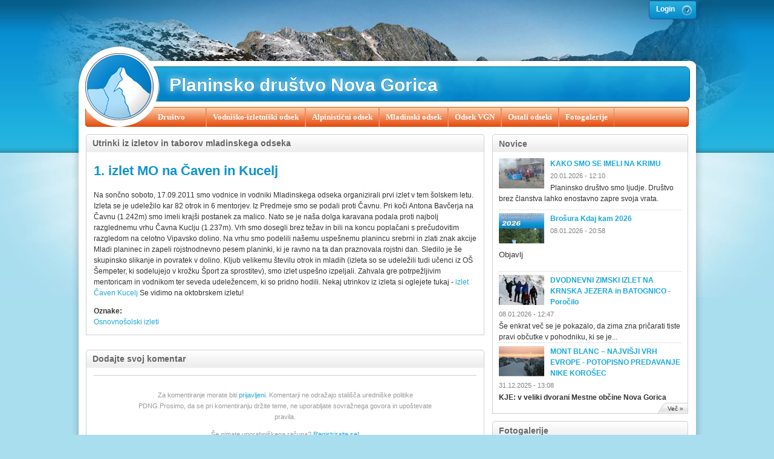

--- FILE ---
content_type: text/html; charset=utf-8
request_url: https://planinsko-drustvo-ng.si/1-izlet-mo-na-%C4%8Daven-kucelj
body_size: 8973
content:
<!DOCTYPE html PUBLIC "-//W3C//DTD XHTML+RDFa 1.0//EN"
  "http://www.w3.org/MarkUp/DTD/xhtml-rdfa-1.dtd">
<html xmlns="http://www.w3.org/1999/xhtml" xml:lang="sl" version="XHTML+RDFa 1.0" dir="ltr"
  xmlns:content="http://purl.org/rss/1.0/modules/content/"
  xmlns:dc="http://purl.org/dc/terms/"
  xmlns:foaf="http://xmlns.com/foaf/0.1/"
  xmlns:og="http://ogp.me/ns#"
  xmlns:rdfs="http://www.w3.org/2000/01/rdf-schema#"
  xmlns:sioc="http://rdfs.org/sioc/ns#"
  xmlns:sioct="http://rdfs.org/sioc/types#"
  xmlns:skos="http://www.w3.org/2004/02/skos/core#"
  xmlns:xsd="http://www.w3.org/2001/XMLSchema#">

<head profile="http://www.w3.org/1999/xhtml/vocab">
  <meta http-equiv="Content-Type" content="text/html; charset=utf-8" />
<meta name="Generator" content="Drupal 7 (http://drupal.org)" />
<link rel="canonical" href="/1-izlet-mo-na-%C4%8Daven-kucelj" />
<link rel="shortlink" href="/node/9849" />
<meta content="1. izlet MO na Čaven in Kucelj" about="/1-izlet-mo-na-%C4%8Daven-kucelj" property="dc:title" />
<meta about="/1-izlet-mo-na-%C4%8Daven-kucelj" property="sioc:num_replies" content="0" datatype="xsd:integer" />
<link rel="shortcut icon" href="https://planinsko-drustvo-ng.si/sites/planinsko-drustvo-ng.si/themes/pdng/favicon.ico" type="image/vnd.microsoft.icon" />
  <title>1. izlet MO na Čaven in Kucelj</title>
  <link type="text/css" rel="stylesheet" href="https://planinsko-drustvo-ng.si/sites/planinsko-drustvo-ng.si/files/css/css_pbm0lsQQJ7A7WCCIMgxLho6mI_kBNgznNUWmTWcnfoE.css" media="all" />
<link type="text/css" rel="stylesheet" href="https://planinsko-drustvo-ng.si/sites/planinsko-drustvo-ng.si/files/css/css_XhMx6vt9vtUoVUO9w99BHXUwTvF2xW0CMq3nXi-K144.css" media="all" />
<link type="text/css" rel="stylesheet" href="https://planinsko-drustvo-ng.si/sites/planinsko-drustvo-ng.si/files/css/css_FJIlZueqdSijVBAw4dBwrAtmsh9IdsuaHhHXzUAjQhk.css" media="all" />
<link type="text/css" rel="stylesheet" href="https://planinsko-drustvo-ng.si/sites/planinsko-drustvo-ng.si/files/css/css_U4KKN5PiNHcloHy3pqSiOeCRiSyfEtMKJ1i-nJ8CP54.css" media="all" />
<link type="text/css" rel="stylesheet" href="https://planinsko-drustvo-ng.si/sites/planinsko-drustvo-ng.si/files/css/css_e0Oi8I1L8cGJ7KxcUbimLkO-ivlPDoZXuBZMWKAz5GY.css" media="print" />

<!--[if lte IE 7]>
<link type="text/css" rel="stylesheet" href="https://planinsko-drustvo-ng.si/sites/planinsko-drustvo-ng.si/files/css/css_sIsRwCKuAMZS6YJIMFqPXNCtZHxV56wN2ePifCvkLYc.css" media="all" />
<![endif]-->

<!--[if lte IE 6]>
<link type="text/css" rel="stylesheet" href="https://planinsko-drustvo-ng.si/sites/planinsko-drustvo-ng.si/files/css/css_tT98EoZZWjYUtkk_N9R2CscKkd4JwU6SaYi6e6vUKks.css" media="all" />
<![endif]-->
  <script type="text/javascript" src="https://planinsko-drustvo-ng.si/sites/planinsko-drustvo-ng.si/files/js/js_xAPl0qIk9eowy_iS9tNkCWXLUVoat94SQT48UBCFkyQ.js"></script>
<script type="text/javascript" src="https://planinsko-drustvo-ng.si/sites/planinsko-drustvo-ng.si/files/js/js_Zmlgaan-UQaQE48g2vJ-Q2e-0G0A8xjJ48APVjpjMwg.js"></script>
<script type="text/javascript" src="https://planinsko-drustvo-ng.si/sites/planinsko-drustvo-ng.si/files/js/js_wBVvJ126PreyuC0H2jyIi55yLnfTIZWCzdfUW7gFpTc.js"></script>
<script type="text/javascript">
<!--//--><![CDATA[//><!--
var _gaq = _gaq || [];_gaq.push(["_setAccount", "UA-257563-1"]);_gaq.push(["_trackPageview"]);(function() {var ga = document.createElement("script");ga.type = "text/javascript";ga.async = true;ga.src = ("https:" == document.location.protocol ? "https://ssl" : "http://www") + ".google-analytics.com/ga.js";var s = document.getElementsByTagName("script")[0];s.parentNode.insertBefore(ga, s);})();
//--><!]]>
</script>
<script type="text/javascript" src="https://planinsko-drustvo-ng.si/sites/planinsko-drustvo-ng.si/files/js/js_6khp2Tr6rWpSEVvoHP_pGMVEE5Nu8aIHgWqAHEfDruo.js"></script>
<script type="text/javascript">
<!--//--><![CDATA[//><!--
jQuery.extend(Drupal.settings, {"basePath":"\/","pathPrefix":"","ajaxPageState":{"theme":"pdng","theme_token":"if-oyKv0s079QxBoWBUzcHmVG8ehsIvuwAgDkNQfUoA","js":{"0":1,"1":1,"misc\/jquery.js":1,"misc\/jquery.once.js":1,"misc\/drupal.js":1,"sites\/all\/modules\/admin_menu\/admin_devel\/admin_devel.js":1,"sites\/all\/modules\/media_colorbox\/media_colorbox.js":1,"sites\/all\/modules\/caption_filter\/js\/caption-filter.js":1,"public:\/\/languages\/sl_ntfIvEkQqwp_aUo95BFpV9TFiFQwvDgHxBj14LH2p7w.js":1,"sites\/all\/libraries\/colorbox\/colorbox\/jquery.colorbox-min.js":1,"sites\/all\/modules\/colorbox\/js\/colorbox.js":1,"sites\/all\/modules\/colorbox\/styles\/default\/colorbox_default_style.js":1,"sites\/all\/modules\/colorbox\/js\/colorbox_load.js":1,"sites\/all\/modules\/colorbox\/js\/colorbox_inline.js":1,"sites\/all\/modules\/delo_sf\/sf.js":1,"sites\/all\/modules\/panels\/js\/panels.js":1,"sites\/all\/modules\/google_analytics\/googleanalytics.js":1,"2":1,"sites\/planinsko-drustvo-ng.si\/themes\/pdng\/js\/login.js":1},"css":{"modules\/system\/system.base.css":1,"modules\/system\/system.menus.css":1,"modules\/system\/system.messages.css":1,"modules\/system\/system.theme.css":1,"modules\/book\/book.css":1,"sites\/all\/modules\/calendar\/css\/calendar_multiday.css":1,"modules\/comment\/comment.css":1,"sites\/all\/modules\/date\/date_api\/date.css":1,"sites\/all\/modules\/date\/date_popup\/themes\/datepicker.1.7.css":1,"modules\/field\/theme\/field.css":1,"modules\/node\/node.css":1,"sites\/all\/modules\/panopoly_wysiwyg\/panopoly_wysiwyg.css":1,"modules\/user\/user.css":1,"sites\/all\/modules\/views\/css\/views.css":1,"sites\/all\/modules\/caption_filter\/caption-filter.css":1,"sites\/all\/modules\/ckeditor\/ckeditor.css":1,"sites\/all\/modules\/colorbox\/styles\/default\/colorbox_default_style.css":1,"sites\/all\/modules\/ctools\/css\/ctools.css":1,"sites\/all\/modules\/delo_sf\/sf.css":1,"sites\/all\/modules\/panels\/css\/panels.css":1,"sites\/all\/modules\/panels\/plugins\/layouts\/twocol_stacked\/twocol_stacked.css":1,"sites\/planinsko-drustvo-ng.si\/themes\/pdng\/css\/html-reset.css":1,"sites\/planinsko-drustvo-ng.si\/themes\/pdng\/css\/wireframes.css":1,"sites\/planinsko-drustvo-ng.si\/themes\/pdng\/css\/layout-fixed.css":1,"sites\/planinsko-drustvo-ng.si\/themes\/pdng\/css\/page-backgrounds.css":1,"sites\/planinsko-drustvo-ng.si\/themes\/pdng\/css\/tabs.css":1,"sites\/planinsko-drustvo-ng.si\/themes\/pdng\/css\/pages.css":1,"sites\/planinsko-drustvo-ng.si\/themes\/pdng\/css\/blocks.css":1,"sites\/planinsko-drustvo-ng.si\/themes\/pdng\/css\/navigation.css":1,"sites\/planinsko-drustvo-ng.si\/themes\/pdng\/css\/views-styles.css":1,"sites\/planinsko-drustvo-ng.si\/themes\/pdng\/css\/nodes.css":1,"sites\/planinsko-drustvo-ng.si\/themes\/pdng\/css\/comments.css":1,"sites\/planinsko-drustvo-ng.si\/themes\/pdng\/css\/forms.css":1,"sites\/planinsko-drustvo-ng.si\/themes\/pdng\/css\/fields.css":1,"sites\/planinsko-drustvo-ng.si\/themes\/pdng\/css\/panels-styles.css":1,"sites\/planinsko-drustvo-ng.si\/themes\/pdng\/css\/loginstyle.css":1,"sites\/planinsko-drustvo-ng.si\/themes\/pdng\/css\/print.css":1,"sites\/planinsko-drustvo-ng.si\/themes\/pdng\/css\/ie7.css":1,"sites\/planinsko-drustvo-ng.si\/themes\/pdng\/css\/ie6.css":1}},"colorbox":{"opacity":"0.85","current":"{current} of {total}","previous":"\u00ab Prev","next":"Next \u00bb","close":"Close","maxWidth":"100%","maxHeight":"100%","fixed":true,"__drupal_alter_by_ref":["default"]},"jcarousel":{"ajaxPath":"\/jcarousel\/ajax\/views"},"googleanalytics":{"trackOutbound":1,"trackMailto":1,"trackDownload":1,"trackDownloadExtensions":"7z|aac|arc|arj|asf|asx|avi|bin|csv|doc|exe|flv|gif|gz|gzip|hqx|jar|jpe?g|js|mp(2|3|4|e?g)|mov(ie)?|msi|msp|pdf|phps|png|ppt|qtm?|ra(m|r)?|sea|sit|tar|tgz|torrent|txt|wav|wma|wmv|wpd|xls|xml|z|zip"}});
//--><!]]>
</script>
</head>
<body class="html not-front not-logged-in one-sidebar sidebar-second page-node page-node- page-node-9849 node-type-novice section-1-izlet-mo-na-čaven-kucelj" >
  <div id="skip-link">
    <a href="#" class="element-invisible element-focusable">Jump to Navigation</a>
  </div>
    
<div id="header_login" class="login">
  <div id="loginContainer">
    <a href="#" id="loginButton"><span>Login</span></a>
    <div style="clear:both"></div>
    <div id="loginBox">
                <div class="region region-header-login">
    <div id="block-user-login" class="block block-user first last odd">

        <h2  class="block-title">Prijava</h2>
    
  <div class="content">
    <form action="/1-izlet-mo-na-%C4%8Daven-kucelj?destination=node/9849" method="post" id="user-login-form" accept-charset="UTF-8"><div><div class="form-item form-type-textfield form-item-name">
  <label for="edit-name">Uporabniško ime <span class="form-required" title="To polje je obvezno.">*</span></label>
 <input type="text" id="edit-name" name="name" value="" size="15" maxlength="60" class="form-text required" />
</div>
<div class="form-item form-type-password form-item-pass">
  <label for="edit-pass">Geslo <span class="form-required" title="To polje je obvezno.">*</span></label>
 <input type="password" id="edit-pass" name="pass" size="15" maxlength="128" class="form-text required" />
</div>
<div class="item-list"><ul><li class="first"><a href="/user/register" title="Ustvari nov uporabniški račun">Ustvari nov račun</a></li>
<li class="last"><a href="/user/password" title="Zahtevaj novo geslo preko e-pošte.">Zahtevaj novo geslo</a></li>
</ul></div><input type="hidden" name="form_build_id" value="form-_SGduXqCmW65xVoQjzqcuT9N9H7U15Txsfsct1fe2cg" />
<input type="hidden" name="form_id" value="user_login_block" />
<div class="form-actions form-wrapper" id="edit-actions"><input type="submit" id="edit-submit" name="op" value="Prijava" class="form-submit" /></div></div></form>  </div>

</div><!-- /.block -->
  </div><!-- /.region -->
          </div>
  </div>
</div>

<div id="bg_wrapper">
  <div id="page-wrapper">
    <div id="bg_mid_left"></div>
    <div id="bg_mid_right"></div>
    <div id="page">
      <div id="header">
        <div class="section clearfix">
          
                      <div id="name-and-slogan" class="clearfix">
                                                <div id="site-name">
                    <a href="/" title="Domov" rel="home"><span>Planinsko društvo Nova Gorica</span></a>
                  </div>
                              
                          </div><!-- /#name-and-slogan -->
          
                      <div id="navigation">
              <div class="section clearfix">
                <h2 class="element-invisible">Main menu</h2><ul id="main-menu" class="links clearfix"><li class="menu-1446 first"><a href="/predstavitev-dru%C5%A1tva" title="">Društvo</a></li>
<li class="menu-1448"><a href="/odseki/vodni%C5%A1ko-izletni%C5%A1ki-odsek" title="">Vodniško-izletniški odsek</a></li>
<li class="menu-1447"><a href="https://aopdng.si/" title="">Alpinistični odsek</a></li>
<li class="menu-1449"><a href="/odseki/mladinski-odsek" title="">Mladinski odsek</a></li>
<li class="menu-2560"><a href="/predstavitev">Odsek VGN</a></li>
<li class="menu-1503"><a href="/markacijski-odsek" title="">Ostali odseki</a></li>
<li class="menu-1132"><a href="/galleries" title="">Fotogalerije</a></li>
<li class="menu-2806"><a href="/129-let-planinske-zveze-slovenije">129 let Planinske zveze Slovenije</a></li>
<li class="menu-2809"><a href="/72-ob%C4%8Dni-zbor-planinskega-dru%C5%A1tva-nova-gorica-0">72. občni zbor Planinskega društva Nova Gorica</a></li>
<li class="menu-2854"><a href="/delovne-akcije-pred-odpiranjem-postojank-0">Delovne akcije pred odpiranjem postojank</a></li>
<li class="menu-2842"><a href="/drage-%C4%8Dlanice-%C4%8Dlani-ostali-ljubitelji-gora">Drage članice, člani in ostali ljubitelji gora!</a></li>
<li class="menu-2839"><a href="/ferrata-ceria-merlone-10-8-2024">Ferrata Ceria - Merlone 10. 8. 2024</a></li>
<li class="menu-2704"><a href="/gomi%C5%A1%C4%8Dkovo-zaveti%C5%A1%C4%8De-na-krnu-odprto">Gomiščkovo zavetišče na Krnu ZAPRTO/CLOSED</a></li>
<li class="menu-2826"><a href="/i%C5%A1%C4%8Demo-osebje-za-delo-pomo%C4%8D-v-na%C5%A1ih-postojankah">Iščemo osebje za delo in pomoč v naših postojankah</a></li>
<li class="menu-2813"><a href="/i%C5%A1%C4%8Demo-osebje-za-na%C5%A1e-postojanke-0">Iščemo osebje za naše postojanke</a></li>
<li class="menu-2780"><a href="/namenite-del-dohodnine-%C5%A1portu-planinstvu-zdaj">Namenite del dohodnine športu - planinstvu</a></li>
<li class="menu-2812"><a href="/obvestilo-naro%C4%8Dnikom-planinskega-vestnika">Obvestilo naročnikom Planinskega vestnika</a></li>
<li class="menu-2754"><a href="/obvestilo-o-delovanju-dru%C5%A1tvene-pisarne-dru%C5%A1tva">Obvestilo o delovanju društvene pisarne - društva</a></li>
<li class="menu-2798"><a href="/obvestilo-o-odpiranju-na%C5%A1ih-postojank">Obvestilo o odpiranju naših postojank</a></li>
<li class="menu-2771"><a href="/ponovno-odpiranje-dru%C5%A1tvene-pisarne">Ponovno odpiranje društvene pisarne</a></li>
<li class="menu-2827"><a href="/razglas-kandidata-za-volitve-predsednika-planinskega-dru%C5%A1tva-nova-gorica">RAZGLAS kandidata za volitve predsednika Planinskega društva Nova Gorica</a></li>
<li class="menu-2800"><a href="/treking-na%C5%A1ih-%C4%8Dlanov-po-kirgiziji">Treking naših članov po Kirgiziji</a></li>
<li class="menu-2837"><a href="/uspehi-na%C5%A1ega-%C4%8Dlana-ao-filipa-princija-mihaela-lavren%C4%8Di%C4%8Da-ter-ostalih-%C4%8Dlanov">Uspehi našega člana AO Filipa Princija</a></li>
<li class="menu-2853"><a href="/v-juniju-je-bilo-30-let-od-selitve-v-sedanje-prostore-dru%C5%A1tva">V juniju je bilo 30 let od selitve v sedanje prostore društva</a></li>
<li class="menu-2852"><a href="/vabljeni-na-poletna-tabora-1">Vabljeni na poletna tabora</a></li>
<li class="menu-2810"><a href="/vabljeni-v-planinski-dom-pri-krnskih-jezerih-od-23-12-2022-2-1-2023">Vabljeni v  Planinski dom pri Krnskih jezerih od 23. 12. 2022 - 2 .1. 2023</a></li>
<li class="menu-2781"><a href="/vo%C5%A1%C4%8Dilo-9">Voščilo</a></li>
<li class="menu-2831 last"><a href="/%C4%8Destitka-za-dan-%C5%BEena-0">Čestitka za dan žena</a></li>
</ul>              </div>
            </div> <!-- /.section, /#navigation -->
          
          
        </div>
      </div><!-- /.section, /#header -->
      <div id="main-wrapper">
        <div id="main" class="clearfix with-navigation">
                    <div id="content" class="column">
            <div class="section">

                            <a id="main-content"></a>

              
                                                                        <div class="region region-content">
    <div id="block-system-main" class="block block-system first last odd">

      
  <div class="content">
    <div class="panel-2col-stacked clearfix panel-display" >
      <div class="panel-col-top panel-panel">
      <div class="inside"><div class="box-title"><h2>Utrinki iz izletov in taborov mladinskega odseka</h2></div><div class="box-wrapper"><div class="panel-pane pane-node-content" >
  
        <h2 class="pane-title">1. izlet MO na Čaven in Kucelj</h2>
    
  
  <div class="pane-content">
    <div id="node-9849" class="node node-novice node-promoted view-mode-full clearfix" about="/1-izlet-mo-na-%C4%8Daven-kucelj" typeof="sioc:Item foaf:Document">

  
      
  
  
  <div class="content">
    <div class="field field-name-body field-type-text-with-summary field-label-hidden"><div class="field-items"><div class="field-item even" property="content:encoded"><p>Na sončno soboto, 17.09.2011 smo vodnice in vodniki Mladinskega odseka organizirali prvi izlet v tem šolskem letu. Izleta se je udeležilo kar 82 otrok in 6 mentorjev. Iz Predmeje smo se podali proti Čavnu. Pri koči Antona Bavčerja na Čavnu (1.242m) smo imeli krajši postanek za malico. Nato se je naša dolga karavana podala proti najbolj razglednemu vrhu Čavna Kuclju (1.237m). Vrh smo dosegli brez težav in bili na koncu poplačani s prečudovitim razgledom na celotno Vipavsko dolino. Na vrhu smo podelili našemu uspešnemu planincu srebrni in zlati znak akcije Mladi planinec in zapeli rojstnodnevno pesem planinki, ki je ravno na ta dan praznovala rojstni dan. Sledilo je še skupinsko slikanje in povratek v dolino. Kljub velikemu številu otrok in mladih (izleta so se udeležili tudi učenci iz OŠ Šempeter, ki sodelujejo v krožku Šport za sprostitev), smo izlet uspešno izpeljali. Zahvala gre potrpežljivim mentoricam in vodnikom ter seveda udeležencem, ki so pridno hodili. Nekaj utrinkov iz izleta si oglejete tukaj - <a href="http://www.planinsko-drustvo-ng.si?q=image/tid/622">izlet Čaven Kucelj</a> Se vidimo na oktobrskem izletu!</p>
</div></div></div><div class="field field-name-field-tags field-type-taxonomy-term-reference field-label-above"><div class="field-label">Oznake:&nbsp;</div><div class="field-items"><div class="field-item even"><a href="/tags/osnovno%C5%A1olski-izleti" typeof="skos:Concept" property="rdfs:label skos:prefLabel" datatype="">Osnovnošolski izleti</a></div></div></div>  </div>

  
</div><!-- /.node -->  </div>

  
  </div>
</div></div>
    </div>
  
  <div class="center-wrapper">
    <div class="panel-col-first panel-panel">
      <div class="inside"></div>
    </div>
    <div class="panel-col-last panel-panel">
      <div class="inside"></div>
    </div>
  </div>

      <div class="panel-col-bottom panel-panel">
      <div class="inside"><div class="box-title"><h2>Dodajte svoj komentar</h2></div><div class="box-wrapper"><div class="panel-pane pane-node-comment-form" >
  
      
  
  <div class="pane-content">
    <div class="vsi_komentarji"><div class="prijava_komentar"><p>Za komentiranje morate biti <a href="/user/login?destination=node/9849%23comment-form">prijavljeni</a>. Komentarji ne odražajo stališča uredniške politike PDNG.Prosimo, da se pri komentiranju držite teme, ne uporabljate sovražnega govora in upoštevate pravila.<p>Še nimate uporabniškega računa? <a href="/user/register?destination=node/9849%23comment-form">Registrirajte se!</a></p></p></div></div>  </div>

  
  </div>
</div></div>
    </div>
  </div>
  </div>

</div><!-- /.block -->
  </div><!-- /.region -->
                          </div>
          </div><!-- /.section, /#content -->
            <div class="region region-sidebar-second column sidebar"><div class="section">
    <div id="block-views-novice-home-block" class="block block-views first odd">

        <h2  class="block-title">Novice</h2>
    
  <div class="content">
    <div class="view view-novice-home view-id-novice_home view-display-id-block view-dom-id-cc653d7b7b922b44c296513e2887ea51">
        
  
  
      <div class="view-content">
        <div class="views-row views-row-1 views-row-odd views-row-first">
      
  <div class="views-field views-field-field-novice-slika">        <div class="field-content"><a href="/kako-smo-se-imeli-na-krimu"><img typeof="foaf:Image" src="https://planinsko-drustvo-ng.si/sites/planinsko-drustvo-ng.si/files/styles/novice_thumbnail/public/20260118_125831.jpg?itok=YW-gbm7D" width="75" height="50" /></a></div>  </div>  
  <div class="views-field views-field-view-node-1">        <span class="field-content"><a href="/kako-smo-se-imeli-na-krimu"></a></span>  </div>  
  <div class="views-field views-field-title">        <h3 class="field-content"><a href="/kako-smo-se-imeli-na-krimu">KAKO SMO SE IMELI NA KRIMU</a></h3>  </div>  
  <div class="views-field views-field-created">        <span class="field-content">20.01.2026 - 12:10</span>  </div>  
  <div class="views-field views-field-body">        <div class="field-content"><p>Planinsko društvo smo ljudje. Društvo brez članstva lahko enostavno zapre svoja vrata.</p></div>  </div>  </div>
  <div class="views-row views-row-2 views-row-even">
      
  <div class="views-field views-field-field-novice-slika">        <div class="field-content"><a href="/bro%C5%A1ura-kdaj-kam-2026"><img typeof="foaf:Image" src="https://planinsko-drustvo-ng.si/sites/planinsko-drustvo-ng.si/files/styles/novice_thumbnail/public/brosura_pdng_2026.jpg?itok=KOMqCaL1" width="75" height="50" /></a></div>  </div>  
  <div class="views-field views-field-view-node-1">        <span class="field-content"><a href="/bro%C5%A1ura-kdaj-kam-2026"></a></span>  </div>  
  <div class="views-field views-field-title">        <h3 class="field-content"><a href="/bro%C5%A1ura-kdaj-kam-2026">Brošura Kdaj kam 2026</a></h3>  </div>  
  <div class="views-field views-field-created">        <span class="field-content">08.01.2026 - 20:58</span>  </div>  
  <div class="views-field views-field-body">        <div class="field-content"><h2>
	<span style="background-color: transparent; font-size: 13.008px; font-weight: normal;">Objavlj</span></h2></div>  </div>  </div>
  <div class="views-row views-row-3 views-row-odd">
      
  <div class="views-field views-field-field-novice-slika">        <div class="field-content"><a href="/dvodnevni-zimski-izlet-na-krnska-jezera-batognico-poro%C4%8Dilo"><img typeof="foaf:Image" src="https://planinsko-drustvo-ng.si/sites/planinsko-drustvo-ng.si/files/styles/novice_thumbnail/public/img_20260103_1215481_0.jpg?itok=WnBflmwk" width="75" height="50" /></a></div>  </div>  
  <div class="views-field views-field-view-node-1">        <span class="field-content"><a href="/dvodnevni-zimski-izlet-na-krnska-jezera-batognico-poro%C4%8Dilo"></a></span>  </div>  
  <div class="views-field views-field-title">        <h3 class="field-content"><a href="/dvodnevni-zimski-izlet-na-krnska-jezera-batognico-poro%C4%8Dilo">DVODNEVNI ZIMSKI IZLET NA KRNSKA JEZERA in BATOGNICO - Poročilo</a></h3>  </div>  
  <div class="views-field views-field-created">        <span class="field-content">08.01.2026 - 12:47</span>  </div>  
  <div class="views-field views-field-body">        <div class="field-content"><p>Še enkrat več se je pokazalo, da zima zna pričarati tiste pravi občutke v pohodniku, ki se je...</p></div>  </div>  </div>
  <div class="views-row views-row-4 views-row-even views-row-last">
      
  <div class="views-field views-field-field-novice-slika">        <div class="field-content"><a href="/mont-blanc-%E2%80%93-najvi%C5%A1ji-vrh-evrope-potopisno-predavanje-nike-koro%C5%A1ec-0"><img typeof="foaf:Image" src="https://planinsko-drustvo-ng.si/sites/planinsko-drustvo-ng.si/files/styles/novice_thumbnail/public/slika1_0.png?itok=X3uq096j" width="75" height="50" /></a></div>  </div>  
  <div class="views-field views-field-view-node-1">        <span class="field-content"><a href="/mont-blanc-%E2%80%93-najvi%C5%A1ji-vrh-evrope-potopisno-predavanje-nike-koro%C5%A1ec-0"></a></span>  </div>  
  <div class="views-field views-field-title">        <h3 class="field-content"><a href="/mont-blanc-%E2%80%93-najvi%C5%A1ji-vrh-evrope-potopisno-predavanje-nike-koro%C5%A1ec-0">MONT BLANC –  NAJVIŠJI VRH EVROPE - POTOPISNO PREDAVANJE NIKE KOROŠEC</a></h3>  </div>  
  <div class="views-field views-field-created">        <span class="field-content">31.12.2025 - 13:08</span>  </div>  
  <div class="views-field views-field-body">        <div class="field-content"><p><strong>KJE: v veliki dvorani Mestne občine Nova Gorica</strong></p></div>  </div>  </div>
    </div>
  
  
  
      
<div class="more-link">
  <a href="/novice">
    Več »  </a>
</div>
  
  
  
</div>  </div>

</div><!-- /.block -->
<div id="block-views-galerija-block" class="block block-views last even">

        <h2  class="block-title">Fotogalerije</h2>
    
  <div class="content">
    <div class="view view-galerija view-id-galerija view-display-id-block view-dom-id-d605cfe55de4a7cc132efadee146192c">
        
  
  
      <div class="view-content">
        <div class="views-row views-row-1 views-row-odd views-row-first clearfix">
      
  <div class="views-field views-field-field-gallery-images">        <div class="field-content"><a href="/miklav%C5%BEevanje-na-planini-kuhinja-1"><img typeof="foaf:Image" src="https://planinsko-drustvo-ng.si/sites/planinsko-drustvo-ng.si/files/styles/novice_thumbnail/public/1000017249_0.jpg?itok=nK-9lujF" width="75" height="50" /></a></div>  </div>  
  <div class="views-field views-field-title">        <h3 class="field-content gallery-title"><a href="/miklav%C5%BEevanje-na-planini-kuhinja-1">MIKLAVŽEVANJE NA PLANINI KUHINJA</a></h3>  </div>  
  <div class="views-field views-field-created">        <span class="field-content">17.12.2025 - 10:26</span>  </div>  </div>
  <div class="views-row views-row-2 views-row-even clearfix">
      
  <div class="views-field views-field-field-gallery-images">        <div class="field-content"><a href="/izlet-mo-na-poldanovec"><img typeof="foaf:Image" src="https://planinsko-drustvo-ng.si/sites/planinsko-drustvo-ng.si/files/styles/novice_thumbnail/public/dsc_0703_0.jpg?itok=u-1tzlm_" width="75" height="50" /></a></div>  </div>  
  <div class="views-field views-field-title">        <h3 class="field-content gallery-title"><a href="/izlet-mo-na-poldanovec">Izlet MO na Poldanovec</a></h3>  </div>  
  <div class="views-field views-field-created">        <span class="field-content">10.11.2025 - 09:29</span>  </div>  </div>
  <div class="views-row views-row-3 views-row-odd clearfix">
      
  <div class="views-field views-field-field-gallery-images">        <div class="field-content"><a href="/sveta-gora-0"><img typeof="foaf:Image" src="https://planinsko-drustvo-ng.si/sites/planinsko-drustvo-ng.si/files/styles/novice_thumbnail/public/1000014637.jpg?itok=2WquqLCl" width="75" height="50" /></a></div>  </div>  
  <div class="views-field views-field-title">        <h3 class="field-content gallery-title"><a href="/sveta-gora-0">Sveta Gora</a></h3>  </div>  
  <div class="views-field views-field-created">        <span class="field-content">20.10.2025 - 07:55</span>  </div>  </div>
  <div class="views-row views-row-4 views-row-even clearfix">
      
  <div class="views-field views-field-field-gallery-images">        <div class="field-content"><a href="/%C5%BEivi-muzej-krasa"><img typeof="foaf:Image" src="https://planinsko-drustvo-ng.si/sites/planinsko-drustvo-ng.si/files/styles/novice_thumbnail/public/a_0.jpg?itok=zjlMyBuf" width="75" height="50" /></a></div>  </div>  
  <div class="views-field views-field-title">        <h3 class="field-content gallery-title"><a href="/%C5%BEivi-muzej-krasa">Živi muzej Krasa</a></h3>  </div>  
  <div class="views-field views-field-created">        <span class="field-content">02.10.2025 - 08:32</span>  </div>  </div>
  <div class="views-row views-row-5 views-row-odd views-row-last clearfix">
      
  <div class="views-field views-field-field-gallery-images">        <div class="field-content"><a href="/jubilejni-tabor-mo-sori%C5%A1ka-planina-12-13-7-2025"><img typeof="foaf:Image" src="https://planinsko-drustvo-ng.si/sites/planinsko-drustvo-ng.si/files/styles/novice_thumbnail/public/dsc_0474_0.jpg?itok=m6VQqJVA" width="75" height="50" /></a></div>  </div>  
  <div class="views-field views-field-title">        <h3 class="field-content gallery-title"><a href="/jubilejni-tabor-mo-sori%C5%A1ka-planina-12-13-7-2025">Jubilejni tabor MO Soriška planina 12. in 13. 7. 2025</a></h3>  </div>  
  <div class="views-field views-field-created">        <span class="field-content">21.07.2025 - 11:59</span>  </div>  </div>
    </div>
  
  
  
  
  
  
</div>  </div>

</div><!-- /.block -->
  </div></div><!-- /.section, /.region -->
        </div>
      </div><!-- /#main, /#main-wrapper -->
      <div id="under_content">
        <div id="main" class="clearfix">
          <div id="under_first" class="column">
            <div class="section">
                <div class="region region-under-first">
    <div id="block-views-koristne-povezave-block-1" class="block block-views first last odd">

        <h2  class="block-title">Koristne povezave</h2>
    
  <div class="content">
    <div class="view view-koristne-povezave view-id-koristne_povezave view-display-id-block_1 view-dom-id-d771d831d2dde0cd3d5660380975e780">
        
  
  
      <div class="view-content">
        <div class="views-row views-row-1 views-row-odd views-row-first">
      
  <div class="views-field views-field-field-povezava">        <div class="field-content"><a href="http://www.grzs.si">www.grzs.si</a></div>  </div>  </div>
  <div class="views-row views-row-2 views-row-even">
      
  <div class="views-field views-field-field-povezava">        <div class="field-content"><a href="http://www.primorskestene.com">www.primorskestene.com</a></div>  </div>  </div>
  <div class="views-row views-row-3 views-row-odd">
      
  <div class="views-field views-field-field-povezava">        <div class="field-content"><a href="http://www.plazovi.info/plazovi/snezni_plazovi.html">Snežni plazovi</a></div>  </div>  </div>
  <div class="views-row views-row-4 views-row-even">
      
  <div class="views-field views-field-field-povezava">        <div class="field-content"><a href="http://www.hribi.net/">Hribi.net</a></div>  </div>  </div>
  <div class="views-row views-row-5 views-row-odd">
      
  <div class="views-field views-field-field-povezava">        <div class="field-content"><a href="http://www.arso.gov.si/">ARSO</a></div>  </div>  </div>
  <div class="views-row views-row-6 views-row-even">
      
  <div class="views-field views-field-field-povezava">        <div class="field-content"><a href="http://gore-ljudje.net/">gore-ljudje</a></div>  </div>  </div>
  <div class="views-row views-row-7 views-row-odd">
      
  <div class="views-field views-field-field-povezava">        <div class="field-content"><a href="http://www.meteoconsult.fr/">meteoconsult (Fra)</a></div>  </div>  </div>
  <div class="views-row views-row-8 views-row-even">
      
  <div class="views-field views-field-field-povezava">        <div class="field-content"><a href="http://www.westwind.ch/">westwind (CH)</a></div>  </div>  </div>
  <div class="views-row views-row-9 views-row-odd">
      
  <div class="views-field views-field-field-povezava">        <div class="field-content"><a href="http://www.wetterzentrale.de/">wetterzentrale (Nem)</a></div>  </div>  </div>
  <div class="views-row views-row-10 views-row-even">
      
  <div class="views-field views-field-field-povezava">        <div class="field-content"><a href="http://www.direttameteo.it/">direttameteo (Italija)</a></div>  </div>  </div>
  <div class="views-row views-row-11 views-row-odd views-row-last">
      
  <div class="views-field views-field-field-povezava">        <div class="field-content"><a href="http://pzs.si">Planinska zveza Slovenije</a></div>  </div>  </div>
    </div>
  
  
  
  
  
  
</div>  </div>

</div><!-- /.block -->
  </div><!-- /.region -->
            </div>
          </div> <!-- /#under_first, /#section -->
          <div id="under_second" class="column">
            <div class="section">
                          </div>
          </div> <!-- /#under_second, /#section -->
          <div id="under_third" class="column">
            <div class="section">
                <div class="region region-under-third">
    <div id="block-views-galerija-block-1" class="block block-views first last odd">

        <h2  class="block-title">Nove fotografije</h2>
    
  <div class="content">
    <div class="view view-galerija view-id-galerija view-display-id-block_1 view-dom-id-6821439ea11b187ba47086961ec081f4">
        
  
  
      <div class="view-content">
        <div class="views-row views-row-1 views-row-odd views-row-first clearfix">
      
  <div class="views-field views-field-field-gallery-images">        <div class="field-content"><a href="/kako-smo-se-imeli-na-krimu-0"><img typeof="foaf:Image" src="https://planinsko-drustvo-ng.si/sites/planinsko-drustvo-ng.si/files/styles/novice_thumbnail/public/20260118_125733.jpg?itok=kwZGe6NO" width="75" height="50" /></a></div>  </div>  
  <div class="views-field views-field-title">        <span class="field-content gallery-title"><a href="/kako-smo-se-imeli-na-krimu-0">KAKO SMO SE IMELI NA KRIMU</a></span>  </div>  
  <div class="views-field views-field-created">        <span class="field-content">20 Januar, 2026 - 13:03</span>  </div>  </div>
  <div class="views-row views-row-2 views-row-even clearfix">
      
  <div class="views-field views-field-field-gallery-images">        <div class="field-content"><a href="/dvodnevni-zimski-izlet-na-krnska-jezera-batognico"><img typeof="foaf:Image" src="https://planinsko-drustvo-ng.si/sites/planinsko-drustvo-ng.si/files/styles/novice_thumbnail/public/img_20260103_090529_12.jpg?itok=RnT6yQno" width="75" height="50" /></a></div>  </div>  
  <div class="views-field views-field-title">        <span class="field-content gallery-title"><a href="/dvodnevni-zimski-izlet-na-krnska-jezera-batognico">DVODNEVNI ZIMSKI IZLET NA KRNSKA JEZERA in BATOGNICO</a></span>  </div>  
  <div class="views-field views-field-created">        <span class="field-content">8 Januar, 2026 - 13:08</span>  </div>  </div>
  <div class="views-row views-row-3 views-row-odd views-row-last clearfix">
      
  <div class="views-field views-field-field-gallery-images">        <div class="field-content"><a href="/utrinki-iz-novoletnega-planinarjenja"><img typeof="foaf:Image" src="https://planinsko-drustvo-ng.si/sites/planinsko-drustvo-ng.si/files/styles/novice_thumbnail/public/image000000_8.jpg?itok=VYgy4sUy" width="75" height="50" /></a></div>  </div>  
  <div class="views-field views-field-title">        <span class="field-content gallery-title"><a href="/utrinki-iz-novoletnega-planinarjenja">UTRINKI IZ NOVOLETNEGA PLANINARJENJA</a></span>  </div>  
  <div class="views-field views-field-created">        <span class="field-content">31 December, 2025 - 12:15</span>  </div>  </div>
    </div>
  
  
  
  
  
  
</div>  </div>

</div><!-- /.block -->
  </div><!-- /.region -->
            </div>
          </div> <!-- /#under_third, /#section -->
        </div>
      </div> <!-- /#under_content, /#main -->
      <div id="footer">
        <div class="section">
            <div class="region region-footer">
    <div id="block-block-3" class="block block-block first last odd">

      
  <div class="content">
     Planinsko društvo Nova Gorica 2005-2022 (c) Vse pravice pridržane. <a href="http://www.artnetik.si">Izdelava spletni strani Artnetik</a>.   </div>

</div><!-- /.block -->
  </div><!-- /.region -->
        </div>
      </div> <!-- /.section, /#footer -->
    </div>
  </div>
</div><!-- /#page, /#page-wrapper, /#bg -->
    <div class="region region-page-bottom">
    <div id="fb-root"></div>
<script type="text/javascript">
<!--//--><![CDATA[//><!--
window.fbAsyncInit = function() {
  FB.init({
    channelURL:'https://planinsko-drustvo-ng.si/delo_sf/channel',
    status     : true,
    cookie     : true,
    xfbml      : true
  });
};
(function(d){
  var js, id = 'facebook-jssdk'; if (d.getElementById(id)) {return;}
  js = d.createElement('script'); js.id = id; js.async = true;
  js.src = "//connect.facebook.net/sl_SI/all.js";
  d.getElementsByTagName('head')[0].appendChild(js);
}(document));

//--><!]]>

</script>
  </div><!-- /.region -->
<script type="text/javascript">
<!--//--><![CDATA[//><!--
(function() {  var twitterScriptTag = document.createElement('script');  twitterScriptTag.type = 'text/javascript';  twitterScriptTag.async = true;  twitterScriptTag.src = 'http://platform.twitter.com/widgets.js';  var s = document.getElementsByTagName('script')[0];  s.parentNode.insertBefore(twitterScriptTag, s);})();
//--><!]]>
</script>
<script type="text/javascript">
<!--//--><![CDATA[//><!--
   window.___gcfg = {    lang: 'sl'  };  (function() {
    var po = document.createElement('script'); po.type = 'text/javascript'; po.async = true;
    po.src = '//apis.google.com/js/plusone.js';
    var s = document.getElementsByTagName('script')[0]; s.parentNode.insertBefore(po, s);
  })();

//--><!]]>
</script>
</body>
</html>


--- FILE ---
content_type: application/x-javascript
request_url: https://planinsko-drustvo-ng.si/sites/planinsko-drustvo-ng.si/files/js/js_6khp2Tr6rWpSEVvoHP_pGMVEE5Nu8aIHgWqAHEfDruo.js
body_size: 347
content:
// Login Form

(function ($) {
	/* Scroll from comments button to comments list */
	Drupal.behaviors.login_button = {};
	Drupal.behaviors.login_button.attach = function(context) {
		
		var box = $('#loginBox');
		var form = $('#loginContainer form');

		$('#loginButton').once().mouseup(function(login) {
			box.toggle(500);
			$(this).toggleClass('active');
		});
		$('#loginContainer form').mouseup(function() { 
			return false;
		});
		$(document).mouseup(function(login) {
			if(!($(login.target).parent('#loginButton').length > 0)) {
				$('#loginButton').removeClass('active');
				box.hide();
			}
		});
	}
})(jQuery);
;
